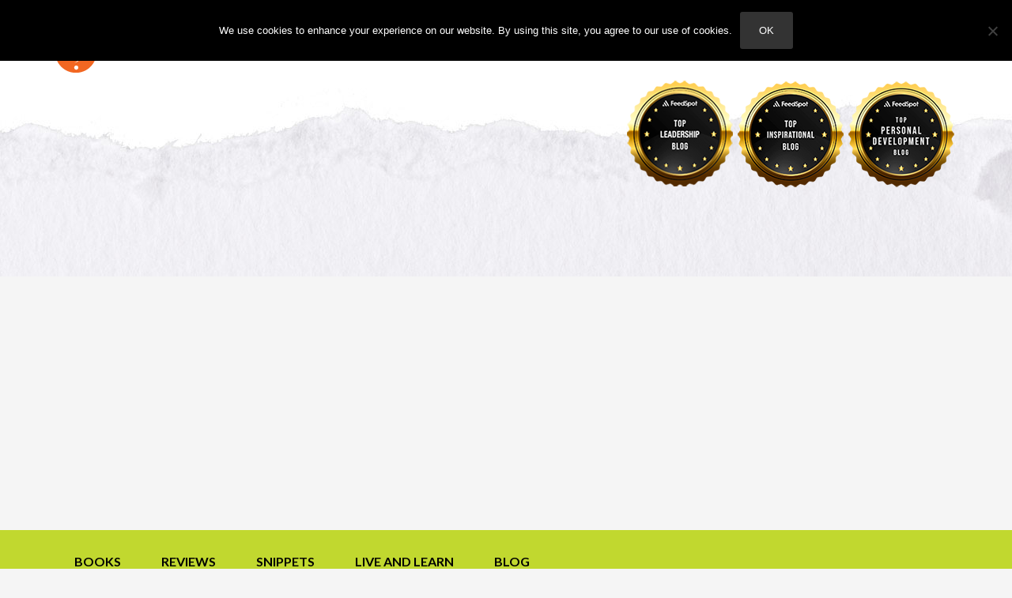

--- FILE ---
content_type: text/html; charset=UTF-8
request_url: https://www.franksonnenbergonline.com/tag/are-you-up-to-the-challenge/
body_size: 22268
content:
<!DOCTYPE html>
<html lang="en-US">
<head >
<meta charset="UTF-8" />
<meta name="viewport" content="width=device-width, initial-scale=1" />
<meta name='robots' content='index, follow, max-image-preview:large, max-snippet:-1, max-video-preview:-1' />
	<style>img:is([sizes="auto" i], [sizes^="auto," i]) { contain-intrinsic-size: 3000px 1500px }</style>
	
	<!-- This site is optimized with the Yoast SEO Premium plugin v26.7 (Yoast SEO v26.7) - https://yoast.com/wordpress/plugins/seo/ -->
	<title>are you up to the challenge Archives - Frank Sonnenberg Online</title>
	<link rel="canonical" href="https://www.franksonnenbergonline.com/tag/are-you-up-to-the-challenge/" />
	<meta property="og:locale" content="en_US" />
	<meta property="og:type" content="article" />
	<meta property="og:title" content="are you up to the challenge Archives" />
	<meta property="og:url" content="https://www.franksonnenbergonline.com/tag/are-you-up-to-the-challenge/" />
	<meta property="og:site_name" content="Frank Sonnenberg Online" />
	<meta property="og:image" content="https://www.franksonnenbergonline.com/wp-content/uploads/2013/01/image_lightbulb.jpg" />
	<meta property="og:image:width" content="290" />
	<meta property="og:image:height" content="283" />
	<meta property="og:image:type" content="image/jpeg" />
	<meta name="twitter:card" content="summary_large_image" />
	<meta name="twitter:site" content="@fsonnenberg" />
	<script type="application/ld+json" class="yoast-schema-graph">{"@context":"https://schema.org","@graph":[{"@type":"CollectionPage","@id":"https://www.franksonnenbergonline.com/tag/are-you-up-to-the-challenge/","url":"https://www.franksonnenbergonline.com/tag/are-you-up-to-the-challenge/","name":"are you up to the challenge Archives - Frank Sonnenberg Online","isPartOf":{"@id":"https://www.franksonnenbergonline.com/#website"},"primaryImageOfPage":{"@id":"https://www.franksonnenbergonline.com/tag/are-you-up-to-the-challenge/#primaryimage"},"image":{"@id":"https://www.franksonnenbergonline.com/tag/are-you-up-to-the-challenge/#primaryimage"},"thumbnailUrl":"https://www.franksonnenbergonline.com/wp-content/uploads/2018/08/image_dont-quit-show-some-grit.jpg","breadcrumb":{"@id":"https://www.franksonnenbergonline.com/tag/are-you-up-to-the-challenge/#breadcrumb"},"inLanguage":"en-US"},{"@type":"ImageObject","inLanguage":"en-US","@id":"https://www.franksonnenbergonline.com/tag/are-you-up-to-the-challenge/#primaryimage","url":"https://www.franksonnenbergonline.com/wp-content/uploads/2018/08/image_dont-quit-show-some-grit.jpg","contentUrl":"https://www.franksonnenbergonline.com/wp-content/uploads/2018/08/image_dont-quit-show-some-grit.jpg","width":800,"height":400,"caption":"Don’t Quit. Show Some Grit."},{"@type":"BreadcrumbList","@id":"https://www.franksonnenbergonline.com/tag/are-you-up-to-the-challenge/#breadcrumb","itemListElement":[{"@type":"ListItem","position":1,"name":"Home","item":"https://www.franksonnenbergonline.com/"},{"@type":"ListItem","position":2,"name":"are you up to the challenge"}]},{"@type":"WebSite","@id":"https://www.franksonnenbergonline.com/#website","url":"https://www.franksonnenbergonline.com/","name":"Frank Sonnenberg Online","description":"Moral Character I Values I Personal Responsibility","publisher":{"@id":"https://www.franksonnenbergonline.com/#/schema/person/dbf826fd7ad159b7e9f53442ed909003"},"potentialAction":[{"@type":"SearchAction","target":{"@type":"EntryPoint","urlTemplate":"https://www.franksonnenbergonline.com/?s={search_term_string}"},"query-input":{"@type":"PropertyValueSpecification","valueRequired":true,"valueName":"search_term_string"}}],"inLanguage":"en-US"},{"@type":["Person","Organization"],"@id":"https://www.franksonnenbergonline.com/#/schema/person/dbf826fd7ad159b7e9f53442ed909003","name":"Frank Sonnenberg","image":{"@type":"ImageObject","inLanguage":"en-US","@id":"https://www.franksonnenbergonline.com/#/schema/person/image/","url":"https://secure.gravatar.com/avatar/d550a0af52a391a98333fe8e51c3e54366c89139f95f8e54d451fae18db1a9aa?s=96&d=mm&r=g","contentUrl":"https://secure.gravatar.com/avatar/d550a0af52a391a98333fe8e51c3e54366c89139f95f8e54d451fae18db1a9aa?s=96&d=mm&r=g","caption":"Frank Sonnenberg"},"logo":{"@id":"https://www.franksonnenbergonline.com/#/schema/person/image/"},"description":"Frank Sonnenberg is an award-winning author and a well-known advocate for moral character, personal values, and personal responsibility. He has written 12 books and has been named one of “America’s Top 100 Thought Leaders” and one of “America’s Most Influential Small Business Experts.” Frank has served on several boards and has consulted to some of the largest and most respected companies in the world. Frank’s newest book, Values to Live By: Know What Matters Most and Let It Be Your Guide, was released May 2025. Additionally, his blog — FrankSonnenbergOnline— has attracted millions of readers on the Internet. It was recently recognized as one of the “Best Leadership Blogs,” “Best Self-Improvement and Personal Development Blogs,” and “Best Inspirational Blogs” in the world. © 2026 Frank Sonnenberg. All rights reserved. Unauthorized use and/or duplication of this material without express and written permission from FrankSonnenbergOnline.com is strictly prohibited.","sameAs":["https://www.franksonnenbergonline.com/","https://www.facebook.com/FrankSonnenbergOnline","https://x.com/fsonnenberg"]}]}</script>
	<!-- / Yoast SEO Premium plugin. -->


<link rel='dns-prefetch' href='//stats.wp.com' />
<link rel='dns-prefetch' href='//fonts.googleapis.com' />
<link rel='dns-prefetch' href='//cdn.openshareweb.com' />
<link rel='dns-prefetch' href='//cdn.shareaholic.net' />
<link rel='dns-prefetch' href='//www.shareaholic.net' />
<link rel='dns-prefetch' href='//analytics.shareaholic.com' />
<link rel='dns-prefetch' href='//recs.shareaholic.com' />
<link rel='dns-prefetch' href='//partner.shareaholic.com' />
<link rel="alternate" type="application/rss+xml" title="Frank Sonnenberg Online &raquo; Feed" href="https://www.franksonnenbergonline.com/feed/" />
<link rel="alternate" type="application/rss+xml" title="Frank Sonnenberg Online &raquo; Comments Feed" href="https://www.franksonnenbergonline.com/comments/feed/" />
<link rel="alternate" type="application/rss+xml" title="Frank Sonnenberg Online &raquo; are you up to the challenge Tag Feed" href="https://www.franksonnenbergonline.com/tag/are-you-up-to-the-challenge/feed/" />
<!-- Shareaholic - https://www.shareaholic.com -->
<link rel='preload' href='//cdn.shareaholic.net/assets/pub/shareaholic.js' as='script'/>
<script data-no-minify='1' data-cfasync='false'>
_SHR_SETTINGS = {"endpoints":{"local_recs_url":"https:\/\/www.franksonnenbergonline.com\/wp-admin\/admin-ajax.php?action=shareaholic_permalink_related","ajax_url":"https:\/\/www.franksonnenbergonline.com\/wp-admin\/admin-ajax.php"},"site_id":"e2048ce7bfab88785c07f620826918b1"};
</script>
<script data-no-minify='1' data-cfasync='false' src='//cdn.shareaholic.net/assets/pub/shareaholic.js' data-shr-siteid='e2048ce7bfab88785c07f620826918b1' async ></script>

<!-- Shareaholic Content Tags -->
<meta name='shareaholic:site_name' content='Frank Sonnenberg Online' />
<meta name='shareaholic:language' content='en-US' />
<meta name='shareaholic:article_visibility' content='private' />
<meta name='shareaholic:site_id' content='e2048ce7bfab88785c07f620826918b1' />
<meta name='shareaholic:wp_version' content='9.7.13' />

<!-- Shareaholic Content Tags End -->
		<!-- This site uses the Google Analytics by MonsterInsights plugin v7.17.0 - Using Analytics tracking - https://www.monsterinsights.com/ -->
							<script src="//www.googletagmanager.com/gtag/js?id=UA-18356108-1"  type="text/javascript" data-cfasync="false"></script>
			<script type="text/javascript" data-cfasync="false">
				var mi_version = '7.17.0';
				var mi_track_user = true;
				var mi_no_track_reason = '';
				    /* Compatibility with Cookie Notice */
    if ( document.cookie.indexOf( 'cookie_notice_accepted' ) === -1 ) {
        mi_track_user      = false;
        mi_no_track_reason = 'Note: You have not accepted the Cookie Notice.';
    } else {
        var mi_cn_value = document.cookie;
        var mi_cn_name = 'cookie_notice_accepted';
        var mi_cn_starts_at = mi_cn_value.indexOf(" " + mi_cn_name + "=");
        if (mi_cn_starts_at == -1) {
            mi_cn_starts_at = mi_cn_value.indexOf(mi_cn_name + "=");
        }
        if (mi_cn_starts_at == -1) {
            mi_cn_value = null;
        } else {
            mi_cn_starts_at = mi_cn_value.indexOf("=", mi_cn_starts_at) + 1;
            var mi_cn_ends_at = mi_cn_value.indexOf(";", mi_cn_starts_at);
            if (mi_cn_ends_at == -1) {
                mi_cn_ends_at = mi_cn_value.length;
            }
            mi_cn_value = unescape(mi_cn_value.substring(mi_cn_starts_at,mi_cn_ends_at));
        }
        if ( mi_cn_value !== 'true' ) {
            mi_track_user      = false;
            mi_no_track_reason = 'Note: You declined cookies on the Cookie Notice consent bar.';
        }
    }
    
								var disableStr = 'ga-disable-UA-18356108-1';

				/* Function to detect opted out users */
				function __gtagTrackerIsOptedOut() {
					return document.cookie.indexOf( disableStr + '=true' ) > - 1;
				}

				/* Disable tracking if the opt-out cookie exists. */
				if ( __gtagTrackerIsOptedOut() ) {
					window[disableStr] = true;
				}

				/* Opt-out function */
				function __gtagTrackerOptout() {
					document.cookie = disableStr + '=true; expires=Thu, 31 Dec 2099 23:59:59 UTC; path=/';
					window[disableStr] = true;
				}

				if ( 'undefined' === typeof gaOptout ) {
					function gaOptout() {
						__gtagTrackerOptout();
					}
				}
								window.dataLayer = window.dataLayer || [];
				if ( mi_track_user ) {
					function __gtagTracker() {dataLayer.push( arguments );}
					__gtagTracker( 'js', new Date() );
					__gtagTracker( 'set', {
						'developer_id.dZGIzZG' : true,
						                    });
					__gtagTracker( 'config', 'UA-18356108-1', {
						forceSSL:true,anonymize_ip:true,					} );
										window.gtag = __gtagTracker;										(
						function () {
							/* https://developers.google.com/analytics/devguides/collection/analyticsjs/ */
							/* ga and __gaTracker compatibility shim. */
							var noopfn = function () {
								return null;
							};
							var newtracker = function () {
								return new Tracker();
							};
							var Tracker = function () {
								return null;
							};
							var p = Tracker.prototype;
							p.get = noopfn;
							p.set = noopfn;
							p.send = function (){
								var args = Array.prototype.slice.call(arguments);
								args.unshift( 'send' );
								__gaTracker.apply(null, args);
							};
							var __gaTracker = function () {
								var len = arguments.length;
								if ( len === 0 ) {
									return;
								}
								var f = arguments[len - 1];
								if ( typeof f !== 'object' || f === null || typeof f.hitCallback !== 'function' ) {
									if ( 'send' === arguments[0] ) {
										var hitConverted, hitObject = false, action;
										if ( 'event' === arguments[1] ) {
											if ( 'undefined' !== typeof arguments[3] ) {
												hitObject = {
													'eventAction': arguments[3],
													'eventCategory': arguments[2],
													'eventLabel': arguments[4],
													'value': arguments[5] ? arguments[5] : 1,
												}
											}
										}
										if ( typeof arguments[2] === 'object' ) {
											hitObject = arguments[2];
										}
										if ( typeof arguments[5] === 'object' ) {
											Object.assign( hitObject, arguments[5] );
										}
										if ( 'undefined' !== typeof (
											arguments[1].hitType
										) ) {
											hitObject = arguments[1];
										}
										if ( hitObject ) {
											action = 'timing' === arguments[1].hitType ? 'timing_complete' : hitObject.eventAction;
											hitConverted = mapArgs( hitObject );
											__gtagTracker( 'event', action, hitConverted );
										}
									}
									return;
								}

								function mapArgs( args ) {
									var gaKey, hit = {};
									var gaMap = {
										'eventCategory': 'event_category',
										'eventAction': 'event_action',
										'eventLabel': 'event_label',
										'eventValue': 'event_value',
										'nonInteraction': 'non_interaction',
										'timingCategory': 'event_category',
										'timingVar': 'name',
										'timingValue': 'value',
										'timingLabel': 'event_label',
									};
									for ( gaKey in gaMap ) {
										if ( 'undefined' !== typeof args[gaKey] ) {
											hit[gaMap[gaKey]] = args[gaKey];
										}
									}
									return hit;
								}

								try {
									f.hitCallback();
								} catch ( ex ) {
								}
							};
							__gaTracker.create = newtracker;
							__gaTracker.getByName = newtracker;
							__gaTracker.getAll = function () {
								return [];
							};
							__gaTracker.remove = noopfn;
							__gaTracker.loaded = true;
							window['__gaTracker'] = __gaTracker;
						}
					)();
									} else {
										console.log( "" );
					( function () {
							function __gtagTracker() {
								return null;
							}
							window['__gtagTracker'] = __gtagTracker;
							window['gtag'] = __gtagTracker;
					} )();
									}
			</script>
				<!-- / Google Analytics by MonsterInsights -->
		<script defer src="[data-uri]"></script>
<link rel='stylesheet' id='fso-css' href='https://www.franksonnenbergonline.com/wp-content/cache/autoptimize/css/autoptimize_single_5ad0f3e3d8ecc9b2c4753ac09e261571.css?ver=2022.08.08' type='text/css' media='all' />
<style id='wp-emoji-styles-inline-css' type='text/css'>

	img.wp-smiley, img.emoji {
		display: inline !important;
		border: none !important;
		box-shadow: none !important;
		height: 1em !important;
		width: 1em !important;
		margin: 0 0.07em !important;
		vertical-align: -0.1em !important;
		background: none !important;
		padding: 0 !important;
	}
</style>
<link rel='stylesheet' id='wp-block-library-css' href='https://www.franksonnenbergonline.com/wp-includes/css/dist/block-library/style.min.css?ver=6.8.3' type='text/css' media='all' />
<style id='classic-theme-styles-inline-css' type='text/css'>
/*! This file is auto-generated */
.wp-block-button__link{color:#fff;background-color:#32373c;border-radius:9999px;box-shadow:none;text-decoration:none;padding:calc(.667em + 2px) calc(1.333em + 2px);font-size:1.125em}.wp-block-file__button{background:#32373c;color:#fff;text-decoration:none}
</style>
<link rel='stylesheet' id='mediaelement-css' href='https://www.franksonnenbergonline.com/wp-includes/js/mediaelement/mediaelementplayer-legacy.min.css?ver=4.2.17' type='text/css' media='all' />
<link rel='stylesheet' id='wp-mediaelement-css' href='https://www.franksonnenbergonline.com/wp-includes/js/mediaelement/wp-mediaelement.min.css?ver=6.8.3' type='text/css' media='all' />
<style id='jetpack-sharing-buttons-style-inline-css' type='text/css'>
.jetpack-sharing-buttons__services-list{display:flex;flex-direction:row;flex-wrap:wrap;gap:0;list-style-type:none;margin:5px;padding:0}.jetpack-sharing-buttons__services-list.has-small-icon-size{font-size:12px}.jetpack-sharing-buttons__services-list.has-normal-icon-size{font-size:16px}.jetpack-sharing-buttons__services-list.has-large-icon-size{font-size:24px}.jetpack-sharing-buttons__services-list.has-huge-icon-size{font-size:36px}@media print{.jetpack-sharing-buttons__services-list{display:none!important}}.editor-styles-wrapper .wp-block-jetpack-sharing-buttons{gap:0;padding-inline-start:0}ul.jetpack-sharing-buttons__services-list.has-background{padding:1.25em 2.375em}
</style>
<style id='global-styles-inline-css' type='text/css'>
:root{--wp--preset--aspect-ratio--square: 1;--wp--preset--aspect-ratio--4-3: 4/3;--wp--preset--aspect-ratio--3-4: 3/4;--wp--preset--aspect-ratio--3-2: 3/2;--wp--preset--aspect-ratio--2-3: 2/3;--wp--preset--aspect-ratio--16-9: 16/9;--wp--preset--aspect-ratio--9-16: 9/16;--wp--preset--color--black: #000000;--wp--preset--color--cyan-bluish-gray: #abb8c3;--wp--preset--color--white: #ffffff;--wp--preset--color--pale-pink: #f78da7;--wp--preset--color--vivid-red: #cf2e2e;--wp--preset--color--luminous-vivid-orange: #ff6900;--wp--preset--color--luminous-vivid-amber: #fcb900;--wp--preset--color--light-green-cyan: #7bdcb5;--wp--preset--color--vivid-green-cyan: #00d084;--wp--preset--color--pale-cyan-blue: #8ed1fc;--wp--preset--color--vivid-cyan-blue: #0693e3;--wp--preset--color--vivid-purple: #9b51e0;--wp--preset--gradient--vivid-cyan-blue-to-vivid-purple: linear-gradient(135deg,rgba(6,147,227,1) 0%,rgb(155,81,224) 100%);--wp--preset--gradient--light-green-cyan-to-vivid-green-cyan: linear-gradient(135deg,rgb(122,220,180) 0%,rgb(0,208,130) 100%);--wp--preset--gradient--luminous-vivid-amber-to-luminous-vivid-orange: linear-gradient(135deg,rgba(252,185,0,1) 0%,rgba(255,105,0,1) 100%);--wp--preset--gradient--luminous-vivid-orange-to-vivid-red: linear-gradient(135deg,rgba(255,105,0,1) 0%,rgb(207,46,46) 100%);--wp--preset--gradient--very-light-gray-to-cyan-bluish-gray: linear-gradient(135deg,rgb(238,238,238) 0%,rgb(169,184,195) 100%);--wp--preset--gradient--cool-to-warm-spectrum: linear-gradient(135deg,rgb(74,234,220) 0%,rgb(151,120,209) 20%,rgb(207,42,186) 40%,rgb(238,44,130) 60%,rgb(251,105,98) 80%,rgb(254,248,76) 100%);--wp--preset--gradient--blush-light-purple: linear-gradient(135deg,rgb(255,206,236) 0%,rgb(152,150,240) 100%);--wp--preset--gradient--blush-bordeaux: linear-gradient(135deg,rgb(254,205,165) 0%,rgb(254,45,45) 50%,rgb(107,0,62) 100%);--wp--preset--gradient--luminous-dusk: linear-gradient(135deg,rgb(255,203,112) 0%,rgb(199,81,192) 50%,rgb(65,88,208) 100%);--wp--preset--gradient--pale-ocean: linear-gradient(135deg,rgb(255,245,203) 0%,rgb(182,227,212) 50%,rgb(51,167,181) 100%);--wp--preset--gradient--electric-grass: linear-gradient(135deg,rgb(202,248,128) 0%,rgb(113,206,126) 100%);--wp--preset--gradient--midnight: linear-gradient(135deg,rgb(2,3,129) 0%,rgb(40,116,252) 100%);--wp--preset--font-size--small: 13px;--wp--preset--font-size--medium: 20px;--wp--preset--font-size--large: 36px;--wp--preset--font-size--x-large: 42px;--wp--preset--spacing--20: 0.44rem;--wp--preset--spacing--30: 0.67rem;--wp--preset--spacing--40: 1rem;--wp--preset--spacing--50: 1.5rem;--wp--preset--spacing--60: 2.25rem;--wp--preset--spacing--70: 3.38rem;--wp--preset--spacing--80: 5.06rem;--wp--preset--shadow--natural: 6px 6px 9px rgba(0, 0, 0, 0.2);--wp--preset--shadow--deep: 12px 12px 50px rgba(0, 0, 0, 0.4);--wp--preset--shadow--sharp: 6px 6px 0px rgba(0, 0, 0, 0.2);--wp--preset--shadow--outlined: 6px 6px 0px -3px rgba(255, 255, 255, 1), 6px 6px rgba(0, 0, 0, 1);--wp--preset--shadow--crisp: 6px 6px 0px rgba(0, 0, 0, 1);}:where(.is-layout-flex){gap: 0.5em;}:where(.is-layout-grid){gap: 0.5em;}body .is-layout-flex{display: flex;}.is-layout-flex{flex-wrap: wrap;align-items: center;}.is-layout-flex > :is(*, div){margin: 0;}body .is-layout-grid{display: grid;}.is-layout-grid > :is(*, div){margin: 0;}:where(.wp-block-columns.is-layout-flex){gap: 2em;}:where(.wp-block-columns.is-layout-grid){gap: 2em;}:where(.wp-block-post-template.is-layout-flex){gap: 1.25em;}:where(.wp-block-post-template.is-layout-grid){gap: 1.25em;}.has-black-color{color: var(--wp--preset--color--black) !important;}.has-cyan-bluish-gray-color{color: var(--wp--preset--color--cyan-bluish-gray) !important;}.has-white-color{color: var(--wp--preset--color--white) !important;}.has-pale-pink-color{color: var(--wp--preset--color--pale-pink) !important;}.has-vivid-red-color{color: var(--wp--preset--color--vivid-red) !important;}.has-luminous-vivid-orange-color{color: var(--wp--preset--color--luminous-vivid-orange) !important;}.has-luminous-vivid-amber-color{color: var(--wp--preset--color--luminous-vivid-amber) !important;}.has-light-green-cyan-color{color: var(--wp--preset--color--light-green-cyan) !important;}.has-vivid-green-cyan-color{color: var(--wp--preset--color--vivid-green-cyan) !important;}.has-pale-cyan-blue-color{color: var(--wp--preset--color--pale-cyan-blue) !important;}.has-vivid-cyan-blue-color{color: var(--wp--preset--color--vivid-cyan-blue) !important;}.has-vivid-purple-color{color: var(--wp--preset--color--vivid-purple) !important;}.has-black-background-color{background-color: var(--wp--preset--color--black) !important;}.has-cyan-bluish-gray-background-color{background-color: var(--wp--preset--color--cyan-bluish-gray) !important;}.has-white-background-color{background-color: var(--wp--preset--color--white) !important;}.has-pale-pink-background-color{background-color: var(--wp--preset--color--pale-pink) !important;}.has-vivid-red-background-color{background-color: var(--wp--preset--color--vivid-red) !important;}.has-luminous-vivid-orange-background-color{background-color: var(--wp--preset--color--luminous-vivid-orange) !important;}.has-luminous-vivid-amber-background-color{background-color: var(--wp--preset--color--luminous-vivid-amber) !important;}.has-light-green-cyan-background-color{background-color: var(--wp--preset--color--light-green-cyan) !important;}.has-vivid-green-cyan-background-color{background-color: var(--wp--preset--color--vivid-green-cyan) !important;}.has-pale-cyan-blue-background-color{background-color: var(--wp--preset--color--pale-cyan-blue) !important;}.has-vivid-cyan-blue-background-color{background-color: var(--wp--preset--color--vivid-cyan-blue) !important;}.has-vivid-purple-background-color{background-color: var(--wp--preset--color--vivid-purple) !important;}.has-black-border-color{border-color: var(--wp--preset--color--black) !important;}.has-cyan-bluish-gray-border-color{border-color: var(--wp--preset--color--cyan-bluish-gray) !important;}.has-white-border-color{border-color: var(--wp--preset--color--white) !important;}.has-pale-pink-border-color{border-color: var(--wp--preset--color--pale-pink) !important;}.has-vivid-red-border-color{border-color: var(--wp--preset--color--vivid-red) !important;}.has-luminous-vivid-orange-border-color{border-color: var(--wp--preset--color--luminous-vivid-orange) !important;}.has-luminous-vivid-amber-border-color{border-color: var(--wp--preset--color--luminous-vivid-amber) !important;}.has-light-green-cyan-border-color{border-color: var(--wp--preset--color--light-green-cyan) !important;}.has-vivid-green-cyan-border-color{border-color: var(--wp--preset--color--vivid-green-cyan) !important;}.has-pale-cyan-blue-border-color{border-color: var(--wp--preset--color--pale-cyan-blue) !important;}.has-vivid-cyan-blue-border-color{border-color: var(--wp--preset--color--vivid-cyan-blue) !important;}.has-vivid-purple-border-color{border-color: var(--wp--preset--color--vivid-purple) !important;}.has-vivid-cyan-blue-to-vivid-purple-gradient-background{background: var(--wp--preset--gradient--vivid-cyan-blue-to-vivid-purple) !important;}.has-light-green-cyan-to-vivid-green-cyan-gradient-background{background: var(--wp--preset--gradient--light-green-cyan-to-vivid-green-cyan) !important;}.has-luminous-vivid-amber-to-luminous-vivid-orange-gradient-background{background: var(--wp--preset--gradient--luminous-vivid-amber-to-luminous-vivid-orange) !important;}.has-luminous-vivid-orange-to-vivid-red-gradient-background{background: var(--wp--preset--gradient--luminous-vivid-orange-to-vivid-red) !important;}.has-very-light-gray-to-cyan-bluish-gray-gradient-background{background: var(--wp--preset--gradient--very-light-gray-to-cyan-bluish-gray) !important;}.has-cool-to-warm-spectrum-gradient-background{background: var(--wp--preset--gradient--cool-to-warm-spectrum) !important;}.has-blush-light-purple-gradient-background{background: var(--wp--preset--gradient--blush-light-purple) !important;}.has-blush-bordeaux-gradient-background{background: var(--wp--preset--gradient--blush-bordeaux) !important;}.has-luminous-dusk-gradient-background{background: var(--wp--preset--gradient--luminous-dusk) !important;}.has-pale-ocean-gradient-background{background: var(--wp--preset--gradient--pale-ocean) !important;}.has-electric-grass-gradient-background{background: var(--wp--preset--gradient--electric-grass) !important;}.has-midnight-gradient-background{background: var(--wp--preset--gradient--midnight) !important;}.has-small-font-size{font-size: var(--wp--preset--font-size--small) !important;}.has-medium-font-size{font-size: var(--wp--preset--font-size--medium) !important;}.has-large-font-size{font-size: var(--wp--preset--font-size--large) !important;}.has-x-large-font-size{font-size: var(--wp--preset--font-size--x-large) !important;}
:where(.wp-block-post-template.is-layout-flex){gap: 1.25em;}:where(.wp-block-post-template.is-layout-grid){gap: 1.25em;}
:where(.wp-block-columns.is-layout-flex){gap: 2em;}:where(.wp-block-columns.is-layout-grid){gap: 2em;}
:root :where(.wp-block-pullquote){font-size: 1.5em;line-height: 1.6;}
</style>
<link rel='stylesheet' id='cookie-notice-front-css' href='https://www.franksonnenbergonline.com/wp-content/plugins/cookie-notice/css/front.min.css?ver=2.5.11' type='text/css' media='all' />
<link rel='stylesheet' id='google-font-lato-css' href='//fonts.googleapis.com/css?family=Lato%3A300%2C700&#038;ver=2022.08.08' type='text/css' media='all' />
<link rel='stylesheet' id='simple-social-icons-font-css' href='https://www.franksonnenbergonline.com/wp-content/cache/autoptimize/css/autoptimize_single_e8175462ab0e2a8443177c137432501c.css?ver=4.0.0' type='text/css' media='all' />
<link rel='stylesheet' id='tablepress-default-css' href='https://www.franksonnenbergonline.com/wp-content/tablepress-combined.min.css?ver=47' type='text/css' media='all' />
<script defer id="monsterinsights-frontend-script-js-extra" src="[data-uri]"></script>
<script defer type="text/javascript" src="https://www.franksonnenbergonline.com/wp-content/plugins/google-analytics-premium/assets/js/frontend-gtag.min.js?ver=7.17.0" id="monsterinsights-frontend-script-js"></script>
<script defer id="cookie-notice-front-js-before" src="[data-uri]"></script>
<script defer type="text/javascript" src="https://www.franksonnenbergonline.com/wp-content/plugins/cookie-notice/js/front.min.js?ver=2.5.11" id="cookie-notice-front-js"></script>
	<style>img#wpstats{display:none}</style>
		<link rel="icon" href="https://www.franksonnenbergonline.com/wp-content/themes/fso/images/favicon.ico" />
</head>
<body class="archive tag tag-are-you-up-to-the-challenge tag-218 wp-theme-genesis wp-child-theme-fso cookies-not-set header-image content-sidebar genesis-breadcrumbs-visible genesis-footer-widgets-visible"><div class="site-container"><header class="site-header"><div class="wrap"><div class="header-left"><section id="text-4" class="widget-odd widget-first widget-1 widget widget_text"><div class="widget-wrap">			<div class="textwidget"><h1><a href="https://www.franksonnenbergonline.com/"><img src="https://www.franksonnenbergonline.com/wp-content/uploads/2014/07/image_fso_logo.png" alt="FrankSonnenbergOnline"></a></h1></div>
		</div></section>
<section id="text-3" class="widget-even widget-last widget-2 widget widget_text"><div class="widget-wrap">			<div class="textwidget"><noscript><img src="https://franksonnenbergonline.com/wp-content/uploads/2014/07/image_character.png" class="tagline" alt="Character Personal Values Personal Responsibility"></noscript><img src='data:image/svg+xml,%3Csvg%20xmlns=%22http://www.w3.org/2000/svg%22%20viewBox=%220%200%20210%20140%22%3E%3C/svg%3E' data-src="https://franksonnenbergonline.com/wp-content/uploads/2014/07/image_character.png" class="lazyload tagline" alt="Character Personal Values Personal Responsibility"></div>
		</div></section>
</div><div class="title-area"></div><div class="widget-area header-widget-area"><section id="nav_menu-2" class="widget-odd widget-first widget-1 widget widget_nav_menu"><div class="widget-wrap"><nav class="nav-header"><ul id="menu-header" class="menu genesis-nav-menu"><li id="menu-item-6888" class="menu-item menu-item-type-custom menu-item-object-custom menu-item-home menu-item-6888"><a href="https://www.franksonnenbergonline.com/"><span >Home</span></a></li>
<li id="menu-item-6889" class="menu-item menu-item-type-post_type menu-item-object-page menu-item-6889"><a href="https://www.franksonnenbergonline.com/about/"><span >About</span></a></li>
<li id="menu-item-6890" class="menu-item menu-item-type-post_type menu-item-object-page menu-item-6890"><a href="https://www.franksonnenbergonline.com/contact/"><span >Contact</span></a></li>
</ul></nav></div></section>
<section id="text-18" class="widget-even widget-last widget-2 widget widget_text"><div class="widget-wrap">			<div class="textwidget"><div><noscript><img decoding="async" src="https://www.franksonnenbergonline.com/wp-content/uploads/2025/04/top-leadership-140x140-1.png" alt="Top Leadership Blog" /></noscript><img class="lazyload" decoding="async" src='data:image/svg+xml,%3Csvg%20xmlns=%22http://www.w3.org/2000/svg%22%20viewBox=%220%200%20210%20140%22%3E%3C/svg%3E' data-src="https://www.franksonnenbergonline.com/wp-content/uploads/2025/04/top-leadership-140x140-1.png" alt="Top Leadership Blog" /><noscript><img decoding="async" src="https://www.franksonnenbergonline.com/wp-content/uploads/2025/04/top-inspirational-140x140-1.png" alt="Top Inspirational Blog" /></noscript><img class="lazyload" decoding="async" src='data:image/svg+xml,%3Csvg%20xmlns=%22http://www.w3.org/2000/svg%22%20viewBox=%220%200%20210%20140%22%3E%3C/svg%3E' data-src="https://www.franksonnenbergonline.com/wp-content/uploads/2025/04/top-inspirational-140x140-1.png" alt="Top Inspirational Blog" /><noscript><img decoding="async" src="https://www.franksonnenbergonline.com/wp-content/uploads/2025/04/top-personal-development-140x140-1.png" alt="Top Professional Development Blog" /></noscript><img class="lazyload" decoding="async" src='data:image/svg+xml,%3Csvg%20xmlns=%22http://www.w3.org/2000/svg%22%20viewBox=%220%200%20210%20140%22%3E%3C/svg%3E' data-src="https://www.franksonnenbergonline.com/wp-content/uploads/2025/04/top-personal-development-140x140-1.png" alt="Top Professional Development Blog" /></div>
</div>
		</div></section>
</div></div></header><nav class="nav-primary" aria-label="Main"><div class="wrap"><ul id="menu-main" class="menu genesis-nav-menu menu-primary"><li id="menu-item-9624" class="menu-item menu-item-type-post_type menu-item-object-page menu-item-9624"><a href="https://www.franksonnenbergonline.com/books/"><span >Books</span></a></li>
<li id="menu-item-9625" class="menu-item menu-item-type-post_type menu-item-object-page menu-item-9625"><a href="https://www.franksonnenbergonline.com/reviews/"><span >Reviews</span></a></li>
<li id="menu-item-6882" class="menu-item menu-item-type-taxonomy menu-item-object-category menu-item-6882"><a href="https://www.franksonnenbergonline.com/snippets/"><span >Snippets</span></a></li>
<li id="menu-item-6883" class="menu-item menu-item-type-taxonomy menu-item-object-category menu-item-6883"><a href="https://www.franksonnenbergonline.com/posters/"><span >Live and Learn</span></a></li>
<li id="menu-item-7010" class="menu-item menu-item-type-post_type menu-item-object-page current_page_parent menu-item-7010"><a href="https://www.franksonnenbergonline.com/blog/"><span >Blog</span></a></li>
</ul></div></nav><div class="site-inner"><div class="content-sidebar-wrap"><main class="content"><div class="breadcrumb"><span><span><a href="https://www.franksonnenbergonline.com/">Home</a></span> » <span class="breadcrumb_last" aria-current="page"><strong>are you up to the challenge</strong></span></span></div><article class="post-8784 post type-post status-publish format-standard has-post-thumbnail category-blog category-business-management category-career-advice category-job-search category-leadership category-self-help tag-are-you-up-to-the-challenge tag-determination tag-dont-give-in tag-dont-give-up tag-dont-quit tag-dont-throw-in-the-towel tag-grit tag-hang-in-there tag-reach-your-limit entry" aria-label="Don’t Quit. Show Some Grit."><header class="entry-header"><h2 class="entry-title"><a class="entry-title-link" rel="bookmark" href="https://www.franksonnenbergonline.com/blog/dont-quit-show-some-grit/">Don’t Quit. Show Some Grit.</a></h2>
<p class="entry-meta">By <span class="entry-author"><a href="https://www.franksonnenbergonline.com/author/fsoadmin/" class="entry-author-link" rel="author"><span class="entry-author-name">Frank Sonnenberg</span></a></span> <span class="entry-comments-link"><a href="https://www.franksonnenbergonline.com/blog/dont-quit-show-some-grit/#comments">2 Comments</a></span> </p></header><div class="entry-content"><a class="entry-image-link" href="https://www.franksonnenbergonline.com/blog/dont-quit-show-some-grit/" aria-hidden="true" tabindex="-1"><noscript><img width="800" height="400" src="https://www.franksonnenbergonline.com/wp-content/uploads/2018/08/image_dont-quit-show-some-grit.jpg" class="alignleft post-image entry-image" alt="Grit, determination, don’t quit, don’t give up, don’t throw in the towel, don’t give in, hang in there, reach your limit, are you up to the challenge, Frank Sonnenberg" decoding="async" srcset="https://www.franksonnenbergonline.com/wp-content/uploads/2018/08/image_dont-quit-show-some-grit.jpg 800w, https://www.franksonnenbergonline.com/wp-content/uploads/2018/08/image_dont-quit-show-some-grit-300x150.jpg 300w, https://www.franksonnenbergonline.com/wp-content/uploads/2018/08/image_dont-quit-show-some-grit-768x384.jpg 768w, https://www.franksonnenbergonline.com/wp-content/uploads/2018/08/image_dont-quit-show-some-grit-640x320.jpg 640w" sizes="(max-width: 800px) 100vw, 800px" /></noscript><img width="800" height="400" src='data:image/svg+xml,%3Csvg%20xmlns=%22http://www.w3.org/2000/svg%22%20viewBox=%220%200%20800%20400%22%3E%3C/svg%3E' data-src="https://www.franksonnenbergonline.com/wp-content/uploads/2018/08/image_dont-quit-show-some-grit.jpg" class="lazyload alignleft post-image entry-image" alt="Grit, determination, don’t quit, don’t give up, don’t throw in the towel, don’t give in, hang in there, reach your limit, are you up to the challenge, Frank Sonnenberg" decoding="async" data-srcset="https://www.franksonnenbergonline.com/wp-content/uploads/2018/08/image_dont-quit-show-some-grit.jpg 800w, https://www.franksonnenbergonline.com/wp-content/uploads/2018/08/image_dont-quit-show-some-grit-300x150.jpg 300w, https://www.franksonnenbergonline.com/wp-content/uploads/2018/08/image_dont-quit-show-some-grit-768x384.jpg 768w, https://www.franksonnenbergonline.com/wp-content/uploads/2018/08/image_dont-quit-show-some-grit-640x320.jpg 640w" data-sizes="(max-width: 800px) 100vw, 800px" /></a><div style='display:none;' class='shareaholic-canvas' data-app='share_buttons' data-title='Don’t Quit. Show Some Grit.' data-link='https://www.franksonnenbergonline.com/blog/dont-quit-show-some-grit/' data-app-id-name='category_above_content'></div><p>Over the course of your lifetime, you’ll be faced with situations that’ll test your will, challenge your determination, and define your character. Yet, even though your personal limits may be challenged, quitting shouldn’t be an option. The key is to show some grit and face the situation head-on. Of course, that’s easier said than done&#8230;&nbsp;<a href="https://www.franksonnenbergonline.com/blog/dont-quit-show-some-grit/">[Read&nbsp;More]</a></p>
<div style='display:none;' class='shareaholic-canvas' data-app='share_buttons' data-title='Don’t Quit. Show Some Grit.' data-link='https://www.franksonnenbergonline.com/blog/dont-quit-show-some-grit/' data-app-id-name='category_below_content'></div><div style='display:none;' class='shareaholic-canvas' data-app='recommendations' data-title='Don’t Quit. Show Some Grit.' data-link='https://www.franksonnenbergonline.com/blog/dont-quit-show-some-grit/' data-app-id-name='category_below_content'></div><div class="below-post"><section id="text-12" class="widget-odd widget-last widget-first widget-1 below-post widget widget_text"><div class="widget-wrap">			<div class="textwidget"><p>Sign up for free and don&#8217;t miss a single post from <a href="https://www.franksonnenbergonline.com/subscribe/">FrankSonnenbergOnline</a></p>
<div style='display:none;' class='shareaholic-canvas' data-app='share_buttons' data-title='' data-link='' data-app-id='28826513'></div>
</div>
		</div></section>
</div></div></article></main><aside class="sidebar sidebar-primary widget-area" role="complementary" aria-label="Primary Sidebar"><section id="simple-social-icons-2" class="widget-odd widget-first widget-1 widget simple-social-icons"><div class="widget-wrap"><h4 class="widget-title widgettitle">Follow Frank and join over 5 million readers</h4>
<ul class="alignleft"><li class="ssi-facebook"><a href="https://www.facebook.com/FrankSonnenbergOnline" target="_blank" rel="noopener noreferrer"><svg role="img" class="social-facebook" aria-labelledby="social-facebook-2"><title id="social-facebook-2">Facebook</title><use xlink:href="https://www.franksonnenbergonline.com/wp-content/plugins/simple-social-icons/symbol-defs.svg#social-facebook"></use></svg></a></li><li class="ssi-instagram"><a href="https://instagram.com/franksonnenbergonline/" target="_blank" rel="noopener noreferrer"><svg role="img" class="social-instagram" aria-labelledby="social-instagram-2"><title id="social-instagram-2">Instagram</title><use xlink:href="https://www.franksonnenbergonline.com/wp-content/plugins/simple-social-icons/symbol-defs.svg#social-instagram"></use></svg></a></li><li class="ssi-linkedin"><a href="https://www.linkedin.com/in/franksonnenberg/" target="_blank" rel="noopener noreferrer"><svg role="img" class="social-linkedin" aria-labelledby="social-linkedin-2"><title id="social-linkedin-2">LinkedIn</title><use xlink:href="https://www.franksonnenbergonline.com/wp-content/plugins/simple-social-icons/symbol-defs.svg#social-linkedin"></use></svg></a></li><li class="ssi-pinterest"><a href="http://www.pinterest.com/franksonnenberg/" target="_blank" rel="noopener noreferrer"><svg role="img" class="social-pinterest" aria-labelledby="social-pinterest-2"><title id="social-pinterest-2">Pinterest</title><use xlink:href="https://www.franksonnenbergonline.com/wp-content/plugins/simple-social-icons/symbol-defs.svg#social-pinterest"></use></svg></a></li><li class="ssi-rss"><a href="https://www.franksonnenbergonline.com/feed" target="_blank" rel="noopener noreferrer"><svg role="img" class="social-rss" aria-labelledby="social-rss-2"><title id="social-rss-2">RSS</title><use xlink:href="https://www.franksonnenbergonline.com/wp-content/plugins/simple-social-icons/symbol-defs.svg#social-rss"></use></svg></a></li><li class="ssi-twitter"><a href="https://twitter.com/fsonnenberg" target="_blank" rel="noopener noreferrer"><svg role="img" class="social-twitter" aria-labelledby="social-twitter-2"><title id="social-twitter-2">Twitter</title><use xlink:href="https://www.franksonnenbergonline.com/wp-content/plugins/simple-social-icons/symbol-defs.svg#social-twitter"></use></svg></a></li></ul></div></section>
<section id="enews-ext-2" class="widget-even widget-2 widget enews-widget"><div class="widget-wrap"><div class="enews enews-1-field"><h4 class="widget-title widgettitle">Stay Connected</h4>
<p>Sign up to receive email updates.</p>
			<form id="subscribeenews-ext-2" class="enews-form" action="https://franksonnenbergonline.us4.list-manage.com/subscribe/post?u=ad7f2c03b801438ed6c5cd7f8&amp;id=14fe6b7ffe" method="post"
				 target="_blank" 				name="enews-ext-2"
			>
												<input type="email" value="" id="subbox" class="enews-email" aria-label="Email Address" placeholder="Email Address" name="EMAIL"
																																			required="required" />
								<input type="submit" value="Subscribe" id="subbutton" class="enews-submit" />
			</form>
		<p>We will not sell, share or rent this information.</p>
</div></div></section>
<section id="text-20" class="widget-odd widget-3 free-sample-full widget widget_text"><div class="widget-wrap">			<div class="textwidget"><p><noscript><img decoding="async" style="padding-top: 0px; padding-bottom: 0px;" src="https://www.franksonnenbergonline.com/wp-content/uploads/2025/05/VTLB_Get-a-Free-Sample-R3.jpg" /></noscript><img class="lazyload" decoding="async" style="padding-top: 0px; padding-bottom: 0px;" src='data:image/svg+xml,%3Csvg%20xmlns=%22http://www.w3.org/2000/svg%22%20viewBox=%220%200%20210%20140%22%3E%3C/svg%3E' data-src="https://www.franksonnenbergonline.com/wp-content/uploads/2025/05/VTLB_Get-a-Free-Sample-R3.jpg" /></p>
<div style="background-color: #fff; padding-top: 0px;">
<p><a class="button" style="background-color: #388c3f;" href="https://www.amazon.com/Values-Live-Know-Matters-Guide/dp/B0F8RDCJB9" target="_blank" rel="noopener">Audio Sample</a> <a class="button" style="background-color: #388c3f;" href="https://www.franksonnenbergonline.com/wp-content/uploads/2025/04/LLD10681_SAMPLE-Values-to-Live-By-R14-Paperback-041325.pdf" target="_blank" rel="noopener">Read Sample</a></p>
<p style="padding-bottom: 30px;"><a style="color: #388c3f;" href="http://franksonnenbergonline.com/reviews/">REVIEWS</a>    |    <a style="color: #388c3f;" href="https://www.amazon.com/dp/B0F8HMF32B" target="_blank" rel="noopener">ORDER</a></p>
</div>
</div>
		</div></section>

		<section id="recent-posts-2" class="widget-even widget-4 widget widget_recent_entries"><div class="widget-wrap">
		<h4 class="widget-title widgettitle">Recent Posts</h4>

		<ul>
											<li>
					<a href="https://www.franksonnenbergonline.com/posters/how-strong-are-your-moral-values/">How Strong Are Your Moral Values?</a>
									</li>
											<li>
					<a href="https://www.franksonnenbergonline.com/blog/20-traps-that-steal-your-joy/">20 Traps That Steal Your Joy</a>
									</li>
											<li>
					<a href="https://www.franksonnenbergonline.com/blog/this-took-my-breath-away/">This Took My Breath Away</a>
									</li>
											<li>
					<a href="https://www.franksonnenbergonline.com/blog/applause-is-temporary-pride-is-forever/">Applause Is Temporary, Pride Is Forever</a>
									</li>
											<li>
					<a href="https://www.franksonnenbergonline.com/posters/how-to-be-kind-and-considerate/">How to Be Kind and Considerate</a>
									</li>
					</ul>

		</div></section>
<section id="nav_menu-6" class="widget-odd widget-5 widget widget_nav_menu"><div class="widget-wrap"><h4 class="widget-title widgettitle">Popular Posts</h4>
<div class="menu-widget-popular-posts-container"><ul id="menu-widget-popular-posts" class="menu"><li id="menu-item-11117" class="menu-item menu-item-type-custom menu-item-object-custom menu-item-11117"><a href="http://www.franksonnenbergonline.com/blog/9-powerful-reasons-why-your-moral-character-matters/">9 Powerful Reasons Why Your Moral Character Matters</a></li>
<li id="menu-item-11500" class="menu-item menu-item-type-custom menu-item-object-custom menu-item-11500"><a href="https://www.franksonnenbergonline.com/blog/are-you-grateful/">Are You Grateful?</a></li>
<li id="menu-item-11498" class="menu-item menu-item-type-custom menu-item-object-custom menu-item-11498"><a href="https://www.franksonnenbergonline.com/blog/what-constitutes-a-meaningful-life/">What Constitutes a Meaningful Life?</a></li>
<li id="menu-item-11497" class="menu-item menu-item-type-custom menu-item-object-custom menu-item-11497"><a href="https://www.franksonnenbergonline.com/blog/are-you-a-giver-or-a-taker/">Are You a Giver or a Taker?</a></li>
<li id="menu-item-11496" class="menu-item menu-item-type-custom menu-item-object-custom menu-item-11496"><a href="https://www.franksonnenbergonline.com/blog/the-value-of-values/">The Value of Values</a></li>
<li id="menu-item-11402" class="menu-item menu-item-type-custom menu-item-object-custom menu-item-11402"><a href="https://www.franksonnenbergonline.com/posters/15-signs-that-you-need-an-attitude-adjustment/">15 Signs That You Need an Attitude Adjustment</a></li>
<li id="menu-item-8758" class="menu-item menu-item-type-custom menu-item-object-custom menu-item-8758"><a href="https://www.franksonnenbergonline.com/blog/live-with-honor-and-integrity/">Live With Honor and Integrity</a></li>
<li id="menu-item-11106" class="menu-item menu-item-type-custom menu-item-object-custom menu-item-11106"><a href="https://www.franksonnenbergonline.com/blog/do-you-deserve-to-be-trusted/">Do You Deserve to Be Trusted?</a></li>
<li id="menu-item-11378" class="menu-item menu-item-type-custom menu-item-object-custom menu-item-11378"><a href="https://www.franksonnenbergonline.com/blog/dont-you-worry-about-a-thing/">Don’t You Worry About a Thing</a></li>
<li id="menu-item-11168" class="menu-item menu-item-type-custom menu-item-object-custom menu-item-11168"><a href="https://www.franksonnenbergonline.com/blog/41-quotes-that-will-blow-your-mind/">41 Quotes That Will Blow Your Mind</a></li>
<li id="menu-item-11481" class="menu-item menu-item-type-custom menu-item-object-custom menu-item-11481"><a href="https://www.franksonnenbergonline.com/blog/do-you-know-folks-who-are-needy/">16 Signs of a Needy Person</a></li>
<li id="menu-item-11433" class="menu-item menu-item-type-custom menu-item-object-custom menu-item-11433"><a href="http://www.franksonnenbergonline.com/blog/forgiveness-its-good-for-you/">Forgiveness: It’s Good for You</a></li>
<li id="menu-item-11479" class="menu-item menu-item-type-custom menu-item-object-custom menu-item-11479"><a href="https://www.franksonnenbergonline.com/blog/do-you-let-envy-get-the-better-of-you/">Do You Let Envy Get the Better of You?</a></li>
<li id="menu-item-11292" class="menu-item menu-item-type-custom menu-item-object-custom menu-item-11292"><a href="https://www.franksonnenbergonline.com/blog/where-does-confidence-come-from/">Where Does Confidence Come From?</a></li>
<li id="menu-item-11444" class="menu-item menu-item-type-custom menu-item-object-custom menu-item-11444"><a href="https://www.franksonnenbergonline.com/posters/35-questions-to-inspire-soul-searching/">35 Questions to Inspire Soul-Searching</a></li>
<li id="menu-item-7240" class="menu-item menu-item-type-custom menu-item-object-custom menu-item-7240"><a href="https://www.franksonnenbergonline.com/blog/the-power-of-a-positive-attitude/">The Power of a Positive Attitude</a></li>
<li id="menu-item-8148" class="menu-item menu-item-type-custom menu-item-object-custom menu-item-8148"><a href="https://www.franksonnenbergonline.com/blog/a-promise-is-a-promise/">Do You Keep Your Promises?</a></li>
<li id="menu-item-11062" class="menu-item menu-item-type-custom menu-item-object-custom menu-item-11062"><a href="https://www.franksonnenbergonline.com/blog/50-signs-of-rude-behavior/">50 Ways to Spot a Rude Person</a></li>
<li id="menu-item-11300" class="menu-item menu-item-type-custom menu-item-object-custom menu-item-11300"><a href="https://www.franksonnenbergonline.com/blog/are-you-preparing-your-kids-for-the-real-world/">Are You Preparing Your Kids for the Real World?</a></li>
<li id="menu-item-11442" class="menu-item menu-item-type-custom menu-item-object-custom menu-item-11442"><a href="http://www.franksonnenbergonline.com/blog/good-relationships-dont-keep-score/">Good Relationships Don’t Keep Score</a></li>
<li id="menu-item-10950" class="menu-item menu-item-type-custom menu-item-object-custom menu-item-10950"><a href="https://www.franksonnenbergonline.com/blog/23-ways-to-spot-a-hypocrite/">23 Ways to Spot a Hypocrite</a></li>
<li id="menu-item-11268" class="menu-item menu-item-type-custom menu-item-object-custom menu-item-11268"><a href="https://www.franksonnenbergonline.com/blog/believe-that-you-can-and-you-will/">Believe That You Can, And You Will</a></li>
<li id="menu-item-7661" class="menu-item menu-item-type-custom menu-item-object-custom menu-item-7661"><a href="https://www.franksonnenbergonline.com/blog/living-life-with-a-purpose/">Living Life With a Purpose</a></li>
<li id="menu-item-11312" class="menu-item menu-item-type-custom menu-item-object-custom menu-item-11312"><a href="https://www.franksonnenbergonline.com/blog/what-are-your-biggest-regrets-in-life/">What Are Your Biggest Regrets in Life?</a></li>
<li id="menu-item-11171" class="menu-item menu-item-type-custom menu-item-object-custom menu-item-11171"><a href="https://www.franksonnenbergonline.com/blog/the-consequences-of-no-consequences/">Do You Encourage Bad Behavior?</a></li>
<li id="menu-item-8504" class="menu-item menu-item-type-custom menu-item-object-custom menu-item-8504"><a href="https://www.franksonnenbergonline.com/blog/7-reasons-why-traditions-are-so-important/">7 Reasons Why Traditions Are So Important</a></li>
<li id="menu-item-11294" class="menu-item menu-item-type-custom menu-item-object-custom menu-item-11294"><a href="https://www.franksonnenbergonline.com/blog/how-to-bring-out-the-best-in-people/">How to Bring Out the Best in People</a></li>
<li id="menu-item-11338" class="menu-item menu-item-type-custom menu-item-object-custom menu-item-11338"><a href="http://www.franksonnenbergonline.com/blog/13-ways-to-be-a-good-role-model/">13 Ways to Be a Good Role Model</a></li>
<li id="menu-item-11445" class="menu-item menu-item-type-custom menu-item-object-custom menu-item-11445"><a href="http://www.franksonnenbergonline.com/posters/25-ways-to-be-a-happier-you/">25 Ways to Be a Happier You</a></li>
<li id="menu-item-11454" class="menu-item menu-item-type-custom menu-item-object-custom menu-item-11454"><a href="https://www.franksonnenbergonline.com/blog/happy-people-know-this-do-you/">Happy People Know This … Do You?</a></li>
<li id="menu-item-11244" class="menu-item menu-item-type-custom menu-item-object-custom menu-item-11244"><a href="https://www.franksonnenbergonline.com/blog/give-without-expecting-something-in-return/">Give Without Expecting Something in Return</a></li>
<li id="menu-item-11406" class="menu-item menu-item-type-custom menu-item-object-custom menu-item-11406"><a href="http://www.franksonnenbergonline.com/blog/what-do-tough-times-say-about-you/">What Do Tough Times Say About You?</a></li>
<li id="menu-item-11437" class="menu-item menu-item-type-custom menu-item-object-custom menu-item-11437"><a href="https://www.franksonnenbergonline.com/blog/if-your-behavior-is-contagious-what-will-people-catch/">If Your Behavior Is Contagious, What Will People Catch?</a></li>
<li id="menu-item-11439" class="menu-item menu-item-type-custom menu-item-object-custom menu-item-11439"><a href="https://www.franksonnenbergonline.com/blog/looking-for-inspiration-your-search-has-ended/">Looking for Inspiration? Your Search Has Ended</a></li>
<li id="menu-item-8872" class="menu-item menu-item-type-custom menu-item-object-custom menu-item-8872"><a href="https://www.franksonnenbergonline.com/blog/take-ownership-by-taking-responsibility/">Take Ownership by Taking Responsibility</a></li>
<li id="menu-item-11030" class="menu-item menu-item-type-custom menu-item-object-custom menu-item-11030"><a href="https://www.franksonnenbergonline.com/blog/how-to-overcome-negativity-in-your-life/">How to Overcome Negativity in Your Life</a></li>
<li id="menu-item-11499" class="menu-item menu-item-type-custom menu-item-object-custom menu-item-11499"><a href="https://www.franksonnenbergonline.com/blog/it-can-be-lonely-to-stand-up-for-whats-right/">It Can Be Lonely to Stand Up for What’s Right</a></li>
</ul></div></div></section>
<section id="nav_menu-7" class="widget-even widget-6 widget widget_nav_menu"><div class="widget-wrap"><h4 class="widget-title widgettitle">Top Business Posts</h4>
<div class="menu-widget-top-business-container"><ul id="menu-widget-top-business" class="menu"><li id="menu-item-10721" class="menu-item menu-item-type-custom menu-item-object-custom menu-item-10721"><a href="http://www.franksonnenbergonline.com/blog/5-qualities-of-great-leaders/">5 Qualities of Great Leaders</a></li>
<li id="menu-item-11449" class="menu-item menu-item-type-custom menu-item-object-custom menu-item-11449"><a href="https://www.franksonnenbergonline.com/posters/find-the-good-in-every-situation/">Find the Good in Every Situation</a></li>
<li id="menu-item-11435" class="menu-item menu-item-type-custom menu-item-object-custom menu-item-11435"><a href="https://www.franksonnenbergonline.com/blog/do-you-believe-in-yourself/">Do You Believe in Yourself?</a></li>
<li id="menu-item-11118" class="menu-item menu-item-type-custom menu-item-object-custom menu-item-11118"><a href="https://www.franksonnenbergonline.com/blog/25-actions-that-shout-strong-work-ethic/">25 Actions That SHOUT Strong Work Ethic</a></li>
<li id="menu-item-9011" class="menu-item menu-item-type-custom menu-item-object-custom menu-item-9011"><a href="https://www.franksonnenbergonline.com/blog/mediocre-behavior-is-a-choice/">Mediocre Behavior Is a Choice</a></li>
<li id="menu-item-11474" class="menu-item menu-item-type-custom menu-item-object-custom menu-item-11474"><a href="https://www.franksonnenbergonline.com/blog/you-screwed-up-now-what/">You Screwed Up &#8230; Now What?</a></li>
<li id="menu-item-11377" class="menu-item menu-item-type-custom menu-item-object-custom menu-item-11377"><a href="https://www.franksonnenbergonline.com/blog/make-personal-development-a-priority/">Make Personal Development a Priority</a></li>
<li id="menu-item-11440" class="menu-item menu-item-type-custom menu-item-object-custom menu-item-11440"><a href="https://www.franksonnenbergonline.com/blog/good-times-build-confidence-bad-times-build-character/">Good Times Build Confidence…Bad Times Build Character</a></li>
<li id="menu-item-11278" class="menu-item menu-item-type-custom menu-item-object-custom menu-item-11278"><a href="http://www.franksonnenbergonline.com/blog/6-ways-to-know-you-need-a-course-correction/">6 Ways You Know You Need a Course Correction</a></li>
<li id="menu-item-11453" class="menu-item menu-item-type-custom menu-item-object-custom menu-item-11453"><a href="https://www.franksonnenbergonline.com/blog/follow-through-turns-good-ideas-into-great-results/">Follow Through Turns Good Ideas into Great results</a></li>
<li id="menu-item-11452" class="menu-item menu-item-type-custom menu-item-object-custom menu-item-11452"><a href="https://www.franksonnenbergonline.com/blog/if-you-care-you-have-a-funny-way-of-showing-it/">If You Care, You Have a Funny Way of Showing It</a></li>
<li id="menu-item-11447" class="menu-item menu-item-type-custom menu-item-object-custom menu-item-11447"><a href="http://www.franksonnenbergonline.com/blog/criticism-is-not-feedback/">Criticism Is Not Feedback</a></li>
<li id="menu-item-11403" class="menu-item menu-item-type-custom menu-item-object-custom menu-item-11403"><a href="https://www.franksonnenbergonline.com/blog/looking-for-job-security/">Looking for Job Security?</a></li>
<li id="menu-item-11448" class="menu-item menu-item-type-custom menu-item-object-custom menu-item-11448"><a href="http://www.franksonnenbergonline.com/blog/28-common-decision-making-mistakes-to-avoid/">28 Common Decision-Making Mistakes to Avoid</a></li>
<li id="menu-item-10787" class="menu-item menu-item-type-custom menu-item-object-custom menu-item-10787"><a href="https://www.franksonnenbergonline.com/blog/what-works-better-obedience-or-commitment/">What Works Better — Obedience or Commitment?</a></li>
<li id="menu-item-8299" class="menu-item menu-item-type-custom menu-item-object-custom menu-item-8299"><a href="https://www.franksonnenbergonline.com/blog/hard-work-is-good-for-your-soul/">Hard Work Is Good for Your Soul</a></li>
<li id="menu-item-11385" class="menu-item menu-item-type-custom menu-item-object-custom menu-item-11385"><a href="http://www.franksonnenbergonline.com/blog/6-ways-to-spot-all-talk-no-action/">6 Ways to Spot All Talk, No Action</a></li>
<li id="menu-item-11296" class="menu-item menu-item-type-custom menu-item-object-custom menu-item-11296"><a href="https://www.franksonnenbergonline.com/blog/the-rise-of-excuses-and-the-decline-of-accountability/">The Rise of Excuses and the Decline of Accountability</a></li>
<li id="menu-item-11343" class="menu-item menu-item-type-custom menu-item-object-custom menu-item-11343"><a href="https://www.franksonnenbergonline.com/blog/whats-your-excuse/">Looking for An Excuse? Here’s the Ultimate List</a></li>
<li id="menu-item-10705" class="menu-item menu-item-type-custom menu-item-object-custom menu-item-10705"><a href="https://www.franksonnenbergonline.com/blog/does-it-pay-to-be-ethical/">Does It Pay to Be Ethical?</a></li>
<li id="menu-item-11033" class="menu-item menu-item-type-custom menu-item-object-custom menu-item-11033"><a href="https://www.franksonnenbergonline.com/blog/exceptional-employees-are-worth-their-weight-in-gold/">Exceptional Employees Are Worth Their Weight in Gold</a></li>
<li id="menu-item-11386" class="menu-item menu-item-type-custom menu-item-object-custom menu-item-11386"><a href="https://www.franksonnenbergonline.com/blog/why-do-busy-people-get-stuff-done/">Why Do Busy People Get Stuff Done?</a></li>
<li id="menu-item-11132" class="menu-item menu-item-type-custom menu-item-object-custom menu-item-11132"><a href="https://www.franksonnenbergonline.com/blog/do-you-do-your-best-or-just-enough-to-get-by/">Do You Do Your Best, or Just Enough to Get By?</a></li>
<li id="menu-item-8422" class="menu-item menu-item-type-custom menu-item-object-custom menu-item-8422"><a href="https://www.franksonnenbergonline.com/blog/courage-no-guts-no-glory/">Courage: No Guts, No Glory</a></li>
<li id="menu-item-11032" class="menu-item menu-item-type-custom menu-item-object-custom menu-item-11032"><a href="https://www.franksonnenbergonline.com/blog/are-you-reliable-or-a-flake/">Are You Reliable or a Flake?</a></li>
<li id="menu-item-11354" class="menu-item menu-item-type-custom menu-item-object-custom menu-item-11354"><a href="http://www.franksonnenbergonline.com/blog/truth-be-told-13-ways-to-demonstrate-honesty/">13 Ways to Demonstrate Honesty</a></li>
<li id="menu-item-9970" class="menu-item menu-item-type-custom menu-item-object-custom menu-item-9970"><a href="https://www.franksonnenbergonline.com/blog/how-credible-are-you/">How Credible Are You?</a></li>
<li id="menu-item-10652" class="menu-item menu-item-type-custom menu-item-object-custom menu-item-10652"><a href="https://www.franksonnenbergonline.com/blog/do-you-have-a-big-head-you-be-the-judge/">Do You Have a Big Ego? You Be the Judge</a></li>
<li id="menu-item-11192" class="menu-item menu-item-type-custom menu-item-object-custom menu-item-11192"><a href="https://www.franksonnenbergonline.com/blog/do-you-have-a-strong-work-ethic/">Do You Have a Strong Work Ethic?</a></li>
<li id="menu-item-11182" class="menu-item menu-item-type-custom menu-item-object-custom menu-item-11182"><a href="https://www.franksonnenbergonline.com/blog/how-you-handle-success-says-a-lot-about-you/">How You Handle Success Says a Lot About You</a></li>
<li id="menu-item-8892" class="menu-item menu-item-type-custom menu-item-object-custom menu-item-8892"><a href="http://www.franksonnenbergonline.com/blog/you-cant-run-from-your-shadow/">Reputation: You Can’t Run from Your Shadow</a></li>
<li id="menu-item-11114" class="menu-item menu-item-type-custom menu-item-object-custom menu-item-11114"><a href="https://www.franksonnenbergonline.com/blog/do-you-say-its-not-my-job/">Do You Say, “It’s Not My Job?”</a></li>
<li id="menu-item-10775" class="menu-item menu-item-type-custom menu-item-object-custom menu-item-10775"><a href="https://www.franksonnenbergonline.com/blog/when-rules-outweigh-common-sense/">When Rules Outweigh Common Sense</a></li>
<li id="menu-item-10287" class="menu-item menu-item-type-custom menu-item-object-custom menu-item-10287"><a href="https://www.franksonnenbergonline.com/blog/how-to-create-a-win-win-relationship/">How to Create a Win-Win Relationship</a></li>
<li id="menu-item-10612" class="menu-item menu-item-type-custom menu-item-object-custom menu-item-10612"><a href="http://www.franksonnenbergonline.com/blog/45-questions-every-leader-should-answer/">45 Questions Every Leader Should Answer</a></li>
<li id="menu-item-10734" class="menu-item menu-item-type-custom menu-item-object-custom menu-item-10734"><a href="https://www.franksonnenbergonline.com/blog/the-top-reason-people-fall-short-of-their-goals/">The Top Reason People Fall Short of Their Goals</a></li>
<li id="menu-item-10648" class="menu-item menu-item-type-custom menu-item-object-custom menu-item-10648"><a href="https://www.franksonnenbergonline.com/blog/30-questions-every-business-owner-should-answer/">30 Questions Every Business Owner Should Answer</a></li>
</ul></div></div></section>
<section id="search-3" class="widget-odd widget-7 widget widget_search"><div class="widget-wrap"><h4 class="widget-title widgettitle">Search</h4>
<form class="search-form" method="get" action="https://www.franksonnenbergonline.com/" role="search"><input class="search-form-input" type="search" name="s" id="searchform-1" placeholder="Search this website"><input class="search-form-submit" type="submit" value="Search"><meta content="https://www.franksonnenbergonline.com/?s={s}"></form></div></section>
<section id="text-14" class="widget-even widget-last widget-8 widget widget_text"><div class="widget-wrap"><h4 class="widget-title widgettitle">Books</h4>
			<div class="textwidget"><p><a href="https://www.amazon.com/dp/B0F8HMF32B/" target="_blank" rel="noopener"><noscript><img decoding="async" class="aligncenter wp-image-9721 size-full" src="https://www.franksonnenbergonline.com/wp-content/uploads/2025/05/Values-to-Live-By-Cover-200x300-1.png" alt="leadership by example" width="200" height="300" /></noscript><img decoding="async" class="lazyload aligncenter wp-image-9721 size-full" src='data:image/svg+xml,%3Csvg%20xmlns=%22http://www.w3.org/2000/svg%22%20viewBox=%220%200%20200%20300%22%3E%3C/svg%3E' data-src="https://www.franksonnenbergonline.com/wp-content/uploads/2025/05/Values-to-Live-By-Cover-200x300-1.png" alt="leadership by example" width="200" height="300" /></a></p>
<p><a href="https://www.amazon.com/dp/B0D2VB6RQ2/" target="_blank" rel="noopener"><noscript><img decoding="async" class="aligncenter wp-image-9721 size-full" src="https://www.franksonnenbergonline.com/wp-content/uploads/2024/06/cover_become.jpg" alt="leadership by example" width="200" height="300" /></noscript><img decoding="async" class="lazyload aligncenter wp-image-9721 size-full" src='data:image/svg+xml,%3Csvg%20xmlns=%22http://www.w3.org/2000/svg%22%20viewBox=%220%200%20200%20300%22%3E%3C/svg%3E' data-src="https://www.franksonnenbergonline.com/wp-content/uploads/2024/06/cover_become.jpg" alt="leadership by example" width="200" height="300" /></a></p>
<p><a href="https://www.amazon.com/dp/B0C6VZ65HY/" target="_blank" rel="noopener"><noscript><img decoding="async" class="aligncenter wp-image-9721 size-full" src="https://www.franksonnenbergonline.com/wp-content/uploads/2023/06/cover_leadership-by-example.jpg" alt="leadership by example" width="200" height="300" /></noscript><img decoding="async" class="lazyload aligncenter wp-image-9721 size-full" src='data:image/svg+xml,%3Csvg%20xmlns=%22http://www.w3.org/2000/svg%22%20viewBox=%220%200%20200%20300%22%3E%3C/svg%3E' data-src="https://www.franksonnenbergonline.com/wp-content/uploads/2023/06/cover_leadership-by-example.jpg" alt="leadership by example" width="200" height="300" /></a></p>
<p><a href="https://amzn.to/3aP3m7c" target="_blank" rel="noopener"><noscript><img decoding="async" class="aligncenter wp-image-9721 size-full" src="https://www.franksonnenbergonline.com/wp-content/uploads/2023/03/cover_the-path-to-a-meaningful-life.jpg" alt="listen-to-your-conscience" width="200" height="300" /></noscript><img decoding="async" class="lazyload aligncenter wp-image-9721 size-full" src='data:image/svg+xml,%3Csvg%20xmlns=%22http://www.w3.org/2000/svg%22%20viewBox=%220%200%20200%20300%22%3E%3C/svg%3E' data-src="https://www.franksonnenbergonline.com/wp-content/uploads/2023/03/cover_the-path-to-a-meaningful-life.jpg" alt="listen-to-your-conscience" width="200" height="300" /></a></p>
<p><a href="https://www.amazon.com/Listen-Your-Conscience-Thats-Have-ebook/dp/B08GCPTD36" target="_blank" rel="noopener"><noscript><img decoding="async" class="aligncenter wp-image-9721 size-full" src="https://www.franksonnenbergonline.com/wp-content/uploads/2021/02/cover_listen-to-your-conscience.jpg" alt="listen-to-your-conscience" width="200" height="300" /></noscript><img decoding="async" class="lazyload aligncenter wp-image-9721 size-full" src='data:image/svg+xml,%3Csvg%20xmlns=%22http://www.w3.org/2000/svg%22%20viewBox=%220%200%20200%20300%22%3E%3C/svg%3E' data-src="https://www.franksonnenbergonline.com/wp-content/uploads/2021/02/cover_listen-to-your-conscience.jpg" alt="listen-to-your-conscience" width="200" height="300" /></a></p>
<p><a href="https://www.amazon.com/Soul-Food-Change-Your-Thinking/dp/1726290506/" target="_blank" rel="noopener"><noscript><img decoding="async" class="aligncenter wp-image-9718 size-full" src="https://www.franksonnenbergonline.com/wp-content/uploads/2021/02/cover_soul-food.jpg" alt="cover_soul-food" width="200" height="300" /></noscript><img decoding="async" class="lazyload aligncenter wp-image-9718 size-full" src='data:image/svg+xml,%3Csvg%20xmlns=%22http://www.w3.org/2000/svg%22%20viewBox=%220%200%20200%20300%22%3E%3C/svg%3E' data-src="https://www.franksonnenbergonline.com/wp-content/uploads/2021/02/cover_soul-food.jpg" alt="cover_soul-food" width="200" height="300" /></a></p>
<p><a href="https://www.amazon.com/BookSmart-Hundreds-real-world-lessons-happiness/dp/1535233389/ref=sr_1_1?ie=UTF8&amp;qid=1490028730&amp;sr=8-1&amp;keywords=booksmart" target="_blank" rel="noopener"><noscript><img decoding="async" class="aligncenter wp-image-9720 size-full" src="https://www.franksonnenbergonline.com/wp-content/uploads/2021/02/cover_booksmart.jpg" alt="booksmart" width="200" height="300" /></noscript><img decoding="async" class="lazyload aligncenter wp-image-9720 size-full" src='data:image/svg+xml,%3Csvg%20xmlns=%22http://www.w3.org/2000/svg%22%20viewBox=%220%200%20200%20300%22%3E%3C/svg%3E' data-src="https://www.franksonnenbergonline.com/wp-content/uploads/2021/02/cover_booksmart.jpg" alt="booksmart" width="200" height="300" /></a></p>
<p><a href="https://www.amazon.com/Follow-Your-Conscience-Difference-Others-ebook/dp/B00O4IWYFS/ref=sr_1_1?ie=UTF8&amp;qid=1412332282&amp;sr=8-1&amp;keywords=follow+your+conscience" target="_blank" rel="noopener"><noscript><img decoding="async" class="aligncenter wp-image-9719 size-full" src="https://www.franksonnenbergonline.com/wp-content/uploads/2021/02/cover_follow-your-conscience.jpg" alt="follow-your-conscience" width="200" height="300" /></noscript><img decoding="async" class="lazyload aligncenter wp-image-9719 size-full" src='data:image/svg+xml,%3Csvg%20xmlns=%22http://www.w3.org/2000/svg%22%20viewBox=%220%200%20200%20300%22%3E%3C/svg%3E' data-src="https://www.franksonnenbergonline.com/wp-content/uploads/2021/02/cover_follow-your-conscience.jpg" alt="follow-your-conscience" width="200" height="300" /></a></p>
<p><a href="https://www.amazon.com/Managing-Conscience-Performance-Integrity-Commitment/dp/1466461020/ref=sr_1_8?ie=UTF8&amp;qid=1321839011&amp;sr=8-8" target="_blank" rel="noopener"><noscript><img decoding="async" class="aligncenter wp-image-9724 size-full" src="https://www.franksonnenbergonline.com/wp-content/uploads/2021/02/cover_managing-with-a-conscience.jpg" alt="managing-with-a-conscience" width="200" height="300" /></noscript><img decoding="async" class="lazyload aligncenter wp-image-9724 size-full" src='data:image/svg+xml,%3Csvg%20xmlns=%22http://www.w3.org/2000/svg%22%20viewBox=%220%200%20200%20300%22%3E%3C/svg%3E' data-src="https://www.franksonnenbergonline.com/wp-content/uploads/2021/02/cover_managing-with-a-conscience.jpg" alt="managing-with-a-conscience" width="200" height="300" /></a></p>
<p><a href="https://www.amazon.com/Its-Thought-That-Counts-Thought-Provoking/dp/1930771207" target="_blank" rel="noopener"><noscript><img decoding="async" class="aligncenter wp-image-9725 size-full" src="https://www.franksonnenbergonline.com/wp-content/uploads/2021/02/cover_its-the-thought-that-counts.jpg" alt="its-the-thought-that-counts" width="200" height="300" /></noscript><img decoding="async" class="lazyload aligncenter wp-image-9725 size-full" src='data:image/svg+xml,%3Csvg%20xmlns=%22http://www.w3.org/2000/svg%22%20viewBox=%220%200%20200%20300%22%3E%3C/svg%3E' data-src="https://www.franksonnenbergonline.com/wp-content/uploads/2021/02/cover_its-the-thought-that-counts.jpg" alt="its-the-thought-that-counts" width="200" height="300" /></a></p>
<p><noscript><img decoding="async" class="aligncenter wp-image-9723 size-full" src="https://www.franksonnenbergonline.com/wp-content/uploads/2021/02/cover_managing-with-a-conscience-1.jpg" alt="" width="200" height="300" /></noscript><img decoding="async" class="lazyload aligncenter wp-image-9723 size-full" src='data:image/svg+xml,%3Csvg%20xmlns=%22http://www.w3.org/2000/svg%22%20viewBox=%220%200%20200%20300%22%3E%3C/svg%3E' data-src="https://www.franksonnenbergonline.com/wp-content/uploads/2021/02/cover_managing-with-a-conscience-1.jpg" alt="" width="200" height="300" /></p>
<p><noscript><img decoding="async" class="aligncenter wp-image-9722 size-full" src="https://www.franksonnenbergonline.com/wp-content/uploads/2021/02/cover_marketing-to-win.jpg" alt="marketing-to-win" width="200" height="300" /></noscript><img decoding="async" class="lazyload aligncenter wp-image-9722 size-full" src='data:image/svg+xml,%3Csvg%20xmlns=%22http://www.w3.org/2000/svg%22%20viewBox=%220%200%20200%20300%22%3E%3C/svg%3E' data-src="https://www.franksonnenbergonline.com/wp-content/uploads/2021/02/cover_marketing-to-win.jpg" alt="marketing-to-win" width="200" height="300" /></p>
</div>
		</div></section>
</aside></div></div><div class="bottom-bar"><section id="text-5" class="widget-odd widget-last widget-first widget-1 widget widget_text"><div class="widget-wrap">			<div class="textwidget"><span class="bottom-bar-dark">FRANK SONNENBERG ONLINE</span><span class="bottom-bar-white">CHARACTER &middot; PERSONAL VALUES &middot; PERSONAL RESPONSIBILITY</span></div>
		</div></section>
</div><div class="footer-widgets"><div class="wrap"><div class="widget-area footer-widgets-1 footer-widget-area"><section id="nav_menu-3" class="widget-odd widget-last widget-first widget-1 widget widget_nav_menu"><div class="widget-wrap"><h4 class="widget-title widgettitle">ARCHIVES</h4>
<div class="menu-archives-container"><ul id="menu-archives" class="menu"><li id="menu-item-6898" class="menu-item menu-item-type-post_type menu-item-object-page menu-item-6898"><a href="https://www.franksonnenbergonline.com/archive/">Archive</a></li>
<li id="menu-item-6901" class="menu-item menu-item-type-custom menu-item-object-custom menu-item-6901"><a href="https://www.franksonnenbergonline.com/archive/#popular">Popular Posts</a></li>
<li id="menu-item-6902" class="menu-item menu-item-type-custom menu-item-object-custom menu-item-6902"><a href="https://www.franksonnenbergonline.com/archive/#business">Top Business Posts</a></li>
<li id="menu-item-6899" class="menu-item menu-item-type-post_type menu-item-object-page menu-item-6899"><a href="https://www.franksonnenbergonline.com/posters/">Live and Learn</a></li>
<li id="menu-item-6903" class="menu-item menu-item-type-custom menu-item-object-custom menu-item-6903"><a target="_blank" href="http://www.pinterest.com/franksonnenberg/see-the-big-picture/">Inspirational Quotes</a></li>
<li id="menu-item-6904" class="menu-item menu-item-type-custom menu-item-object-custom menu-item-6904"><a href="https://www.franksonnenbergonline.com/archive/#months">Months</a></li>
</ul></div></div></section>
</div><div class="widget-area footer-widgets-2 footer-widget-area"><section id="nav_menu-4" class="widget-odd widget-last widget-first widget-1 widget widget_nav_menu"><div class="widget-wrap"><h4 class="widget-title widgettitle">CHARACTER MATTERS</h4>
<div class="menu-character-matters-container"><ul id="menu-character-matters" class="menu"><li id="menu-item-6916" class="menu-item menu-item-type-post_type menu-item-object-page menu-item-6916"><a href="https://www.franksonnenbergonline.com/character-matters/">24 Key Personality Traits</a></li>
</ul></div></div></section>
</div><div class="widget-area footer-widgets-3 footer-widget-area"><section id="nav_menu-5" class="widget-odd widget-last widget-first widget-1 widget widget_nav_menu"><div class="widget-wrap"><h4 class="widget-title widgettitle">BROWSE TOPICS</h4>
<div class="menu-browse-topics-container"><ul id="menu-browse-topics" class="menu"><li id="menu-item-6905" class="menu-item menu-item-type-taxonomy menu-item-object-category menu-item-6905"><a href="https://www.franksonnenbergonline.com/relationships/">Relationships</a></li>
<li id="menu-item-6906" class="menu-item menu-item-type-taxonomy menu-item-object-category menu-item-6906"><a href="https://www.franksonnenbergonline.com/networking/">Networking</a></li>
<li id="menu-item-6907" class="menu-item menu-item-type-taxonomy menu-item-object-category menu-item-6907"><a href="https://www.franksonnenbergonline.com/family/">Family</a></li>
<li id="menu-item-6908" class="menu-item menu-item-type-taxonomy menu-item-object-category menu-item-6908"><a href="https://www.franksonnenbergonline.com/trust-and-integrity/">Trust and Integrity</a></li>
<li id="menu-item-6909" class="menu-item menu-item-type-taxonomy menu-item-object-category menu-item-6909"><a href="https://www.franksonnenbergonline.com/communication/">Communication</a></li>
<li id="menu-item-6910" class="menu-item menu-item-type-taxonomy menu-item-object-category menu-item-6910"><a href="https://www.franksonnenbergonline.com/leadership/">Leadership</a></li>
<li id="menu-item-6911" class="menu-item menu-item-type-taxonomy menu-item-object-category menu-item-6911"><a href="https://www.franksonnenbergonline.com/self-help/">Self-help</a></li>
<li id="menu-item-6912" class="menu-item menu-item-type-taxonomy menu-item-object-category menu-item-6912"><a href="https://www.franksonnenbergonline.com/career-advice/">Career Advice</a></li>
<li id="menu-item-6913" class="menu-item menu-item-type-taxonomy menu-item-object-category menu-item-6913"><a href="https://www.franksonnenbergonline.com/life-balance/">Life Balance</a></li>
<li id="menu-item-6914" class="menu-item menu-item-type-taxonomy menu-item-object-category menu-item-6914"><a href="https://www.franksonnenbergonline.com/sales-tips/">Sales Tips</a></li>
<li id="menu-item-6915" class="menu-item menu-item-type-taxonomy menu-item-object-category menu-item-6915"><a href="https://www.franksonnenbergonline.com/best-of-the-best/">Best of the Best</a></li>
<li id="menu-item-7425" class="menu-item menu-item-type-taxonomy menu-item-object-category menu-item-7425"><a href="https://www.franksonnenbergonline.com/business-management/">Business Management</a></li>
</ul></div></div></section>
</div></div></div><footer class="site-footer"><div class="wrap"><div class="creds"><p>&copy; 2026 &middot; <a href="https://franksonnenbergonline.com">Frank Sonnenberg Online.</a> All Rights Reserved</p></div><p></p></div></footer></div><script type="speculationrules">
{"prefetch":[{"source":"document","where":{"and":[{"href_matches":"\/*"},{"not":{"href_matches":["\/wp-*.php","\/wp-admin\/*","\/wp-content\/uploads\/*","\/wp-content\/*","\/wp-content\/plugins\/*","\/wp-content\/themes\/fso\/*","\/wp-content\/themes\/genesis\/*","\/*\\?(.+)"]}},{"not":{"selector_matches":"a[rel~=\"nofollow\"]"}},{"not":{"selector_matches":".no-prefetch, .no-prefetch a"}}]},"eagerness":"conservative"}]}
</script>
<style type="text/css" media="screen">#simple-social-icons-2 ul li a, #simple-social-icons-2 ul li a:hover, #simple-social-icons-2 ul li a:focus { background-color: #F26722 !important; border-radius: 3px; color: #ffffff !important; border: 0px #ffffff solid !important; font-size: 16px; padding: 8px; }  #simple-social-icons-2 ul li a:hover, #simple-social-icons-2 ul li a:focus { background-color: #666666 !important; border-color: #ffffff !important; color: #ffffff !important; }  #simple-social-icons-2 ul li a:focus { outline: 1px dotted #666666 !important; }</style><noscript><style>.lazyload{display:none;}</style></noscript><script data-noptimize="1">window.lazySizesConfig=window.lazySizesConfig||{};window.lazySizesConfig.loadMode=1;</script><script defer data-noptimize="1" src='https://www.franksonnenbergonline.com/wp-content/plugins/autoptimize/classes/external/js/lazysizes.min.js?ao_version=3.1.14'></script><script type="text/javascript" id="jetpack-stats-js-before">
/* <![CDATA[ */
_stq = window._stq || [];
_stq.push([ "view", {"v":"ext","blog":"72912086","post":"0","tz":"-5","srv":"www.franksonnenbergonline.com","arch_tag":"are-you-up-to-the-challenge","arch_results":"1","j":"1:15.4"} ]);
_stq.push([ "clickTrackerInit", "72912086", "0" ]);
/* ]]> */
</script>
<script type="text/javascript" src="https://stats.wp.com/e-202604.js" id="jetpack-stats-js" defer="defer" data-wp-strategy="defer"></script>
<script defer type="text/javascript" src="https://www.franksonnenbergonline.com/wp-includes/js/jquery/jquery.min.js?ver=3.7.1" id="jquery-core-js"></script>
<script defer type="text/javascript" src="https://www.franksonnenbergonline.com/wp-includes/js/jquery/jquery-migrate.min.js?ver=3.4.1" id="jquery-migrate-js"></script>
<script defer id="jquery-js-after" src="[data-uri]"></script>

		<!-- Cookie Notice plugin v2.5.11 by Hu-manity.co https://hu-manity.co/ -->
		<div id="cookie-notice" role="dialog" class="cookie-notice-hidden cookie-revoke-hidden cn-position-top" aria-label="Cookie Notice" style="background-color: rgba(0,0,0,1);"><div class="cookie-notice-container" style="color: #ffffff"><span id="cn-notice-text" class="cn-text-container">We use cookies to enhance your experience on our website. By using this site, you agree to our use of cookies.</span><span id="cn-notice-buttons" class="cn-buttons-container"><button id="cn-accept-cookie" data-cookie-set="accept" class="cn-set-cookie cn-button cn-button-custom button" aria-label="Ok">Ok</button></span><button type="button" id="cn-close-notice" data-cookie-set="accept" class="cn-close-icon" aria-label="No"></button></div>
			
		</div>
		<!-- / Cookie Notice plugin --></body></html>
